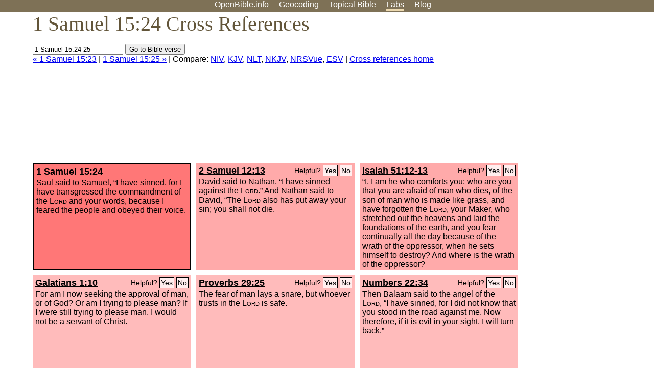

--- FILE ---
content_type: text/html; charset=UTF-8
request_url: http://www-origin.openbible.info/labs/cross-references/search?q=1+Samuel+15%3A24-25
body_size: 6217
content:
<!DOCTYPE html PUBLIC "-//W3C//DTD XHTML 1.0 Strict//EN" "http://www.w3.org/TR/xhtml1/DTD/xhtml1-strict.dtd">
<html xmlns="http://www.w3.org/1999/xhtml">
<head>
<title>1 Sam 15:24 Cross References (19 Verses)</title>
<meta name="viewport" content="width=device-width" />
<meta charset="UTF-8" />
<style>body{background:#fff;font-family:Segoe UI,-apple-system,Verdana,sans-serif;margin:0;padding:0}h1{font-size:250%;color:#625539;font-family:Georgia,serif;font-weight:400;margin-top:0;margin-bottom:.25em}h1+h2,h1+p{margin-top:-.5em}h2{font-size:200%;color:#6d834e;font-family:Georgia,serif;font-weight:400;margin-bottom:.25em;clear:left}h3{color:#625529;font-size:110%}h3+p,h3+ul{margin-top:-1em}h4{font-family:Georgia,serif;margin-bottom:.25em}td{vertical-align:top}#head{background:#7e7156}#head p{margin:0;padding-bottom:5px}#nav{text-align:center}#head a,#nav a{text-decoration:none;color:#fff;margin-right:1em;padding:0}#nav a:hover,body.blog #nav-blog,body.geo #nav-geo,body.home #nav-home,body.labs #nav-labs,body.realtime #nav-realtime,body.topics #nav-topics{border-bottom:5px solid #ebd8af}#logo{margin:.25em;padding:0;font-size:100%;position:absolute;left:0;height:2em}#body{width:90%;max-width:1200px;min-width:300px;margin-left:auto;margin-right:auto}div.testament{width:40%;float:left}div.testament h3{position:static;width:auto;text-align:left}div.testament li{font-size:110%}#side ul,div.testament ul{list-style-type:none;margin-left:0;padding-left:0}p.intro{font-family:Geogia,serif;font-size:125%;color:#444}#side{border-top:1px solid #7e7156;padding-top:0;margin-top:25px}#foot{font-size:85%;color:#444;border-top:1px solid #7e7156;padding:5px 5% 0;max-width:1200px;margin-top:25px;clear:both}#top-ads{float:right;margin:1em 2em 0 1em;width:340px}ul.overlay-gallery li{list-style-type:none;display:inline;float:left;clear:right;margin:auto 2em 1em auto}.alpha-nav{color:#ccc}.alpha-nav strong{color:#000}a img{border:none}a.ge{padding:0 0 24px 36px;background:url(https://a.openbible.info/images/ge.png);background-repeat:no-repeat}h2 a{color:#6d834e}span.sc{font-variant:small-caps}.note,span.preview{font-size:85%;color:#444}img.atlas{float:left;margin:auto 2em 2em auto}hr.clear{height:1px;visibility:hidden;clear:both}code{font-family:Consolas,monospace;font-size:85%;background:#eee}span.note{font-weight:400;font-size:80%}cite.bibleref{font-style:normal}img{max-width:100%}#map-canvas img{max-width:auto}input{font-weight:400}#suggest ol{width:25%;float:left;list-style-type:none}h2 input{font-size:120%;max-width:100%}h2 input[type=submit]{font-size:100%}form.topic-search{background:#e2e6dc;margin:0 0 auto 0;padding:4px 5px 4px 10px;font-weight:700}form+h1{margin-top:.2em}body.script .invisible{visibility:hidden}body.script .visible,body.script .visible .invisible{visibility:visible}.topic-search input{padding:2px}.topic-search .alpha-nav{font-weight:400;margin-top:-.5em}p.error,p.message{background:#ebd8af;border-top:1px solid #7e7156;border-bottom:1px solid #7e7156;padding:10px}body.script .vote-buttons{padding-right:10px;margin:0}.vote-buttons button{margin-bottom:3px}p.browse-verse{font-size:80%;margin-top:-.75em}p.verse-text{font-size:120%;line-height:160%}p.verse-topics{line-height:250%}p.verse-topics a{text-decoration:none;margin-right:1em}p.verse-topics a:hover{text-decoration:underline}a.cloud-1{font-size:90%}a.cloud-2{font-size:120%}a.cloud-3{font-size:150%}a.cloud-4{font-size:200%}a.cloud-5{font-size:250%}body.topics h1 span.small{display:block;font-size:35%;margin-bottom:-.5em}body.photos h1 img{float:left;margin:.25em 15px .5em 0}body.photos h2{clear:left}body.photos div.col{width:30%;float:left}body.photos div.col h2{border-color:transparent}span.credit{font-size:75%}ul.photos{list-style-type:none;padding-left:0;margin-left:0}ul.photos li{padding:3px;display:inline-block;list-style-type:none}.clear{clear:both}.left{float:left}.right{float:right}table.data{border-spacing:0}table.data td{border-bottom:1px solid #ccc}table.data th{text-align:left;border-bottom:1px solid #666}table.data th.number,td.number,th.number{text-align:right}table.data td,table.data th{padding:2px}table.chapters td{padding-right:12px}body.realtime input.search{font-size:120%}#tweets div.tweets{margin-top:12px;padding:0}#tweets div.tweets div{border-top:1px dashed #ccc;line-height:125%;padding:5px 0;clear:left}#tweets{max-width:564px;padding:12px 0;margin-top:20px}body.realtime a.bibleref{color:#390}#tweets h2{margin-top:0}.realtime-home #tweets{border-right:200px solid #f0f0f0;float:left;padding-top:0;padding-right:20px}.realtime-home .top{float:left;width:200px;margin-left:-200px;padding:10px 20px}p.prev-next{clear:left}ol.emoji{padding:0;margin:0;list-style-type:none}ol.emoji li{display:inline-block;font-size:2em;max-width:100px;text-align:center;list-style-type:none;width:2em;padding:8px}ol.emoji li small{font-size:45%;display:block}a.share span{margin:0;padding:0;height:20px;width:20px;line-height:20px;font-size:16px}a.share svg{fill:#fff;width:20px;height:20px;display:inline-block;vertical-align:bottom}h1 a.share span{font-size:20px}h1 a.share svg{vertical-align:baseline}@media (max-width:769px){#top-ads{float:none;margin:2em 0;text-align:center;width:auto;min-height:250px}#head p{line-height:44px}.mobile-hide{display:none}table.chapters td{padding-bottom:12px}}@media print{#top-ads{display:none}}</style>
<link rel="icon" type="image/x-icon" href="https://a.openbible.info/favicon.ico" />
	<link rel="canonical" href="https://www.openbible.info/labs/cross-references/search?q=1+Samuel+15%3A24" />
<style type="text/css">
	.votes-1 { background: #fee; }
	.votes-2 { background: #fdd; }
	.votes-3 { background: #fcc; }
	.votes-4 { background: #fbb; }
	.votes-5 { background: #faa; }
	div.crossrefs { clear: right; }
	div.crossrefs div { width:300px; height:200px; float:left; margin:auto 10px 10px auto; padding:5px; overflow:auto; }
	div.crossrefs div h3 {color:#000; margin-top:0; margin-bottom:1em; }
	div.crossrefs div h3 a {color:#000; }
	div.crossrefs p {margin-bottom:0;}
	div.crossrefs div.crossref-verse { background: #f77; border: 2px solid #000; width: 296px; height: 196px;}
	span.vote { font-size:80%; float:right; font-weight:normal; padding-top:2px;}
	span.vote a {background: #fee; border:1px solid #000; padding:2px; color:#000; text-decoration:none;}
	@media print {
		div.crossrefs div, div.crossrefs div.crossref-verse { width:auto; height:auto; float:none; margin:auto; padding:auto; }
		form, span.vote, span.links, #head { display:none; }
		h1 { font-size: 100%; }
	}
</style>
</head>
<body class="labs inline-h3">
<div id="head">
	<p id="nav">
		<a href="/" id="nav-home">OpenBible.info</a>
		<a href="/geo/" id="nav-geo">Geocoding</a>
		<a href="/topics/" id="nav-topics">Topical<span class="mobile-hide">&#160;Bible</span></a>
		<a href="/labs/" id="nav-labs">Labs</a>
		<a href="/blog/" id="nav-blog">Blog</a>
	</p>
</div>
<div id="top-ads">
<script async="async" src="//pagead2.googlesyndication.com/pagead/js/adsbygoogle.js"></script>
<!-- Responsive 1 -->
<ins class="adsbygoogle"
     style="display:block"
     data-ad-client="ca-pub-7781027110498774"
     data-ad-slot="2667392197"
     data-ad-format="auto"></ins>
<script>
(adsbygoogle = window.adsbygoogle || []).push({});
</script>
</div>
<div id="body">
<h1>1 Samuel 15:24 Cross References</h1>
<form action="/labs/cross-references/search">
<p><input type="text" name="q" size="20" value="1 Samuel 15:24-25" /> <input type="submit" value="Go to Bible verse" />
		<br />
						<a href="/labs/cross-references/search?q=1+Samuel+15%3A23">&laquo; 1 Samuel 15:23</a>
			 |							<a href="/labs/cross-references/search?q=1+Samuel+15%3A25">1 Samuel 15:25 &raquo;</a>
				| Compare: <a href="https://www.biblegateway.com/passage/?search=1+Sam+15%3A24%2C2+Sam+12%3A13%2CIsa+51%3A12-13%2CGal+1%3A10%2CProv+29%3A25%2CNum+22%3A34%2CRev+21%3A8%2CMatt+27%3A4%2CEx+23%3A2%2CEx+9%3A27%2CLuke+23%3A20-25%2CJer+38%3A5%2CJob+31%3A34%2C1+Sam+15%3A30%2C1+Sam+15%3A15%2C1+Sam+15%3A9%2C1+Sam+2%3A29%2CEx+10%3A16%2CGen+3%3A17%2CGen+3%3A12&amp;version=NIV">NIV</a>, <a href="https://www.biblegateway.com/passage/?search=1+Sam+15%3A24%2C2+Sam+12%3A13%2CIsa+51%3A12-13%2CGal+1%3A10%2CProv+29%3A25%2CNum+22%3A34%2CRev+21%3A8%2CMatt+27%3A4%2CEx+23%3A2%2CEx+9%3A27%2CLuke+23%3A20-25%2CJer+38%3A5%2CJob+31%3A34%2C1+Sam+15%3A30%2C1+Sam+15%3A15%2C1+Sam+15%3A9%2C1+Sam+2%3A29%2CEx+10%3A16%2CGen+3%3A17%2CGen+3%3A12&amp;version=KJV">KJV</a>, <a href="https://www.biblegateway.com/passage/?search=1+Sam+15%3A24%2C2+Sam+12%3A13%2CIsa+51%3A12-13%2CGal+1%3A10%2CProv+29%3A25%2CNum+22%3A34%2CRev+21%3A8%2CMatt+27%3A4%2CEx+23%3A2%2CEx+9%3A27%2CLuke+23%3A20-25%2CJer+38%3A5%2CJob+31%3A34%2C1+Sam+15%3A30%2C1+Sam+15%3A15%2C1+Sam+15%3A9%2C1+Sam+2%3A29%2CEx+10%3A16%2CGen+3%3A17%2CGen+3%3A12&amp;version=NLT">NLT</a>, <a href="https://www.biblegateway.com/passage/?search=1+Sam+15%3A24%2C2+Sam+12%3A13%2CIsa+51%3A12-13%2CGal+1%3A10%2CProv+29%3A25%2CNum+22%3A34%2CRev+21%3A8%2CMatt+27%3A4%2CEx+23%3A2%2CEx+9%3A27%2CLuke+23%3A20-25%2CJer+38%3A5%2CJob+31%3A34%2C1+Sam+15%3A30%2C1+Sam+15%3A15%2C1+Sam+15%3A9%2C1+Sam+2%3A29%2CEx+10%3A16%2CGen+3%3A17%2CGen+3%3A12&amp;version=NKJV">NKJV</a>, <a href="https://www.biblegateway.com/passage/?search=1+Sam+15%3A24%2C2+Sam+12%3A13%2CIsa+51%3A12-13%2CGal+1%3A10%2CProv+29%3A25%2CNum+22%3A34%2CRev+21%3A8%2CMatt+27%3A4%2CEx+23%3A2%2CEx+9%3A27%2CLuke+23%3A20-25%2CJer+38%3A5%2CJob+31%3A34%2C1+Sam+15%3A30%2C1+Sam+15%3A15%2C1+Sam+15%3A9%2C1+Sam+2%3A29%2CEx+10%3A16%2CGen+3%3A17%2CGen+3%3A12&amp;version=NRSVUE">NRSVue</a>, <a href="https://www.biblegateway.com/passage/?search=1+Sam+15%3A24%2C2+Sam+12%3A13%2CIsa+51%3A12-13%2CGal+1%3A10%2CProv+29%3A25%2CNum+22%3A34%2CRev+21%3A8%2CMatt+27%3A4%2CEx+23%3A2%2CEx+9%3A27%2CLuke+23%3A20-25%2CJer+38%3A5%2CJob+31%3A34%2C1+Sam+15%3A30%2C1+Sam+15%3A15%2C1+Sam+15%3A9%2C1+Sam+2%3A29%2CEx+10%3A16%2CGen+3%3A17%2CGen+3%3A12&amp;version=ESV">ESV</a>
		|
		<a href="/labs/cross-references/">Cross references home</a>
</p>
</form>
	<div class="crossrefs">
		<div class="crossref-verse">
		<h3>1 Samuel 15:24</h3>
		<p>Saul said to Samuel, &#8220;I have sinned, for I have transgressed the commandment of the <span class="sc">Lord</span> and your words, because I feared the people and obeyed their voice.</p>
		</div>
									<div class="votes-5"><h3><a href="/labs/cross-references/search?q=2+Samuel+12%3A13">2 Samuel 12:13</a> <span id="c09015024.10012013-10012013" class="vote"></span></h3>
				<p>David said to Nathan, &#8220;I have sinned against the <span class="sc">Lord</span>.&#8221; And Nathan said to David, &#8220;The <span class="sc">Lord</span> also has put away your sin; you shall not die.</p>
				</div>
							<div class="votes-5"><h3><a href="/labs/cross-references/search?q=Isaiah+51%3A12-13">Isaiah 51:12-13</a> <span id="c09015024.23051012-23051013" class="vote"></span></h3>
				<p>&#8220;I, I am he who comforts you; who are you that you are afraid of man who dies, of the son of man who is made like grass, and have forgotten the <span class="sc">Lord</span>, your Maker, who stretched out the heavens and laid the foundations of the earth, and you fear continually all the day because of the wrath of the oppressor, when he sets himself to destroy? And where is the wrath of the oppressor?</p>
				</div>
							<div class="votes-4"><h3><a href="/labs/cross-references/search?q=Galatians+1%3A10">Galatians 1:10</a> <span id="c09015024.48001010-48001010" class="vote"></span></h3>
				<p>For am I now seeking the approval of man, or of God? Or am I trying to please man? If I were still trying to please man, I would not be a servant of Christ.</p>
				</div>
							<div class="votes-4"><h3><a href="/labs/cross-references/search?q=Proverbs+29%3A25">Proverbs 29:25</a> <span id="c09015024.20029025-20029025" class="vote"></span></h3>
				<p>The fear of man lays a snare, but whoever trusts in the <span class="sc">Lord</span> is safe.</p>
				</div>
							<div class="votes-4"><h3><a href="/labs/cross-references/search?q=Numbers+22%3A34">Numbers 22:34</a> <span id="c09015024.04022034-04022034" class="vote"></span></h3>
				<p>Then Balaam said to the angel of the <span class="sc">Lord</span>, &#8220;I have sinned, for I did not know that you stood in the road against me. Now therefore, if it is evil in your sight, I will turn back.&#8221;</p>
				</div>
							<div class="votes-3"><h3><a href="/labs/cross-references/search?q=Revelation+21%3A8">Revelation 21:8</a> <span id="c09015024.66021008-66021008" class="vote"></span></h3>
				<p>But as for the cowardly, the faithless, the detestable, as for murderers, the sexually immoral, sorcerers, idolaters, and all liars, their portion will be in the lake that burns with fire and sulfur, which is the second death.&#8221;</p>
				</div>
							<div class="votes-3"><h3><a href="/labs/cross-references/search?q=Matthew+27%3A4">Matthew 27:4</a> <span id="c09015024.40027004-40027004" class="vote"></span></h3>
				<p>saying, &#8220;I have sinned by betraying innocent blood.&#8221; They said, &#8220;What is that to us? See to it yourself.&#8221;</p>
				</div>
							<div class="votes-3"><h3><a href="/labs/cross-references/search?q=Exodus+23%3A2">Exodus 23:2</a> <span id="c09015024.02023002-02023002" class="vote"></span></h3>
				<p>You shall not fall in with the many to do evil, nor shall you bear witness in a lawsuit, siding with the many, so as to pervert justice,</p>
				</div>
							<div class="votes-3"><h3><a href="/labs/cross-references/search?q=Exodus+9%3A27">Exodus 9:27</a> <span id="c09015024.02009027-02009027" class="vote"></span></h3>
				<p>Then Pharaoh sent and called Moses and Aaron and said to them, &#8220;This time I have sinned; the <span class="sc">Lord</span> is in the right, and I and my people are in the wrong.</p>
				</div>
							<div class="votes-2"><h3><a href="/labs/cross-references/search?q=Luke+23%3A20-25">Luke 23:20-25</a> <span id="c09015024.42023020-42023025" class="vote"></span></h3>
				<p>Pilate addressed them once more, desiring to release Jesus, but they kept shouting, &#8220;Crucify, crucify him!&#8221; A third time he said to them, &#8220;Why? What evil has he done? I have found in him no guilt deserving death. I will therefore punish and release him.&#8221; But they were urgent, demanding with loud cries that he should be crucified. And their voices prevailed. So Pilate decided that their demand should be granted.</p>
				</div>
							<div class="votes-2"><h3><a href="/labs/cross-references/search?q=Jeremiah+38%3A5">Jeremiah 38:5</a> <span id="c09015024.24038005-24038005" class="vote"></span></h3>
				<p>King Zedekiah said, &#8220;Behold, he is in your hands, for the king can do nothing against you.&#8221;</p>
				</div>
							<div class="votes-2"><h3><a href="/labs/cross-references/search?q=Job+31%3A34">Job 31:34</a> <span id="c09015024.18031034-18031034" class="vote"></span></h3>
				<p>because I stood in great fear of the multitude, and the contempt of families terrified me, so that I kept silence, and did not go out of doors&#8212;</p>
				</div>
							<div class="votes-2"><h3><a href="/labs/cross-references/search?q=1+Samuel+15%3A30">1 Samuel 15:30</a> <span id="c09015024.09015030-09015030" class="vote"></span></h3>
				<p>Then he said, &#8220;I have sinned; yet honor me now before the elders of my people and before Israel, and return with me, that I may bow before the <span class="sc">Lord</span> your God.&#8221;</p>
				</div>
							<div class="votes-2"><h3><a href="/labs/cross-references/search?q=1+Samuel+15%3A15">1 Samuel 15:15</a> <span id="c09015024.09015015-09015015" class="vote"></span></h3>
				<p>Saul said, &#8220;They have brought them from the Amalekites, for the people spared the best of the sheep and of the oxen to sacrifice to the <span class="sc">Lord</span> your God, and the rest we have devoted to destruction.&#8221;</p>
				</div>
							<div class="votes-2"><h3><a href="/labs/cross-references/search?q=1+Samuel+15%3A9">1 Samuel 15:9</a> <span id="c09015024.09015009-09015009" class="vote"></span></h3>
				<p>But Saul and the people spared Agag and the best of the sheep and of the oxen and of the fattened calves and the lambs, and all that was good, and would not utterly destroy them. All that was despised and worthless they devoted to destruction.</p>
				</div>
							<div class="votes-2"><h3><a href="/labs/cross-references/search?q=1+Samuel+2%3A29">1 Samuel 2:29</a> <span id="c09015024.09002029-09002029" class="vote"></span></h3>
				<p>Why then do you scorn my sacrifices and my offerings that I commanded for my dwelling, and honor your sons above me by fattening yourselves on the choicest parts of every offering of my people Israel?&#8217;</p>
				</div>
							<div class="votes-2"><h3><a href="/labs/cross-references/search?q=Exodus+10%3A16">Exodus 10:16</a> <span id="c09015024.02010016-02010016" class="vote"></span></h3>
				<p>Then Pharaoh hastily called Moses and Aaron and said, &#8220;I have sinned against the <span class="sc">Lord</span> your God, and against you.</p>
				</div>
							<div class="votes-2"><h3><a href="/labs/cross-references/search?q=Genesis+3%3A17">Genesis 3:17</a> <span id="c09015024.01003017-01003017" class="vote"></span></h3>
				<p>And to Adam he said, &#8220;Because you have listened to the voice of your wife and have eaten of the tree of which I commanded you, &#8216;You shall not eat of it,&#8217; cursed is the ground because of you; in pain you shall eat of it all the days of your life;</p>
				</div>
							<div class="votes-2"><h3><a href="/labs/cross-references/search?q=Genesis+3%3A12">Genesis 3:12</a> <span id="c09015024.01003012-01003012" class="vote"></span></h3>
				<p>The man said, &#8220;The woman whom you gave to be with me, she gave me fruit of the tree, and I ate.&#8221;</p>
				</div>
					</div>
<script type="text/javascript">
var votes = document.querySelectorAll("span.vote");
for (var i = 0, j = votes.length; i < j; i++) {
	var node = votes[i];
	var id = node.id.substr(1)
	node.innerHTML = 'Helpful? <a id="u' + id + '" href="#u">Yes</a> <a id="d' + id + '" href="#d">No</a>';
};
var voteLinks = document.querySelectorAll("span.vote a");
for (var i = 0, j = voteLinks.length; i < j; i++) {
	voteLinks[i].addEventListener("click", voteCallback, false);
}

function voteCallback(e) {
	e.preventDefault();
	var node = e.target;
	var xhr = new XMLHttpRequest();
	xhr.open("POST", "/labs/cross-references/vote");
	xhr.setRequestHeader("Content-Type", "application/x-www-form-urlencoded");
	xhr.send("vote=" + node.id);
	node.parentNode.innerHTML = "Thanks for voting";
}
</script>
</div>
<div id="foot">
<p>Unless otherwise indicated, all content is licensed under a <a rel="license" href="http://creativecommons.org/licenses/by/4.0/">Creative Commons Attribution License</a>. All Scripture quotations, unless otherwise indicated, are taken from The Holy Bible, English Standard Version. Copyright &copy;2001 by <a href="http://www.crosswaybibles.org/">Crossway Bibles</a>, a publishing ministry of Good News Publishers. Contact me: openbibleinfo (at) gmail.com.
</p>
</div>
<!-- Google Tag Manager -->
<script>(function(w,d,s,l,i){w[l]=w[l]||[];w[l].push({'gtm.start':
new Date().getTime(),event:'gtm.js'});var f=d.getElementsByTagName(s)[0],
j=d.createElement(s),dl=l!='dataLayer'?'&l='+l:'';j.async=true;j.src=
'https://www.googletagmanager.com/gtm.js?id='+i+dl;f.parentNode.insertBefore(j,f);
})(window,document,'script','dataLayer','GTM-5B9KC46');</script>
<!-- End Google Tag Manager -->
</body>
</html>

--- FILE ---
content_type: text/html; charset=utf-8
request_url: https://www.google.com/recaptcha/api2/aframe
body_size: 268
content:
<!DOCTYPE HTML><html><head><meta http-equiv="content-type" content="text/html; charset=UTF-8"></head><body><script nonce="j82sN59QIUV2HrihHLyCHQ">/** Anti-fraud and anti-abuse applications only. See google.com/recaptcha */ try{var clients={'sodar':'https://pagead2.googlesyndication.com/pagead/sodar?'};window.addEventListener("message",function(a){try{if(a.source===window.parent){var b=JSON.parse(a.data);var c=clients[b['id']];if(c){var d=document.createElement('img');d.src=c+b['params']+'&rc='+(localStorage.getItem("rc::a")?sessionStorage.getItem("rc::b"):"");window.document.body.appendChild(d);sessionStorage.setItem("rc::e",parseInt(sessionStorage.getItem("rc::e")||0)+1);localStorage.setItem("rc::h",'1768658320886');}}}catch(b){}});window.parent.postMessage("_grecaptcha_ready", "*");}catch(b){}</script></body></html>